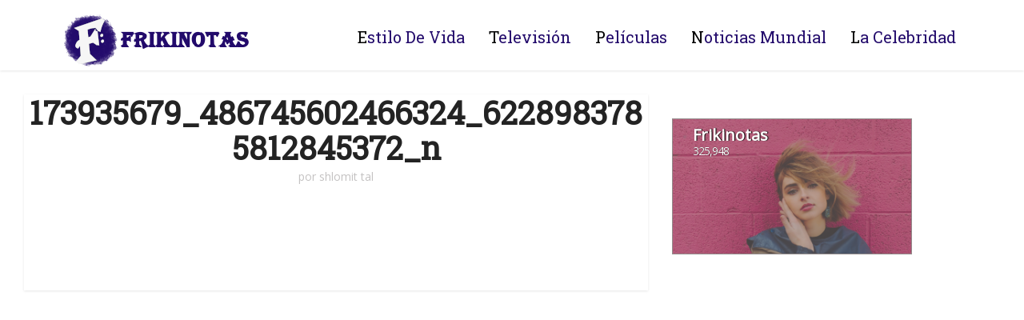

--- FILE ---
content_type: text/html; charset=utf-8
request_url: https://www.google.com/recaptcha/api2/aframe
body_size: 268
content:
<!DOCTYPE HTML><html><head><meta http-equiv="content-type" content="text/html; charset=UTF-8"></head><body><script nonce="bYEWz9nqePldqQXZSt5lsA">/** Anti-fraud and anti-abuse applications only. See google.com/recaptcha */ try{var clients={'sodar':'https://pagead2.googlesyndication.com/pagead/sodar?'};window.addEventListener("message",function(a){try{if(a.source===window.parent){var b=JSON.parse(a.data);var c=clients[b['id']];if(c){var d=document.createElement('img');d.src=c+b['params']+'&rc='+(localStorage.getItem("rc::a")?sessionStorage.getItem("rc::b"):"");window.document.body.appendChild(d);sessionStorage.setItem("rc::e",parseInt(sessionStorage.getItem("rc::e")||0)+1);localStorage.setItem("rc::h",'1768441653695');}}}catch(b){}});window.parent.postMessage("_grecaptcha_ready", "*");}catch(b){}</script></body></html>